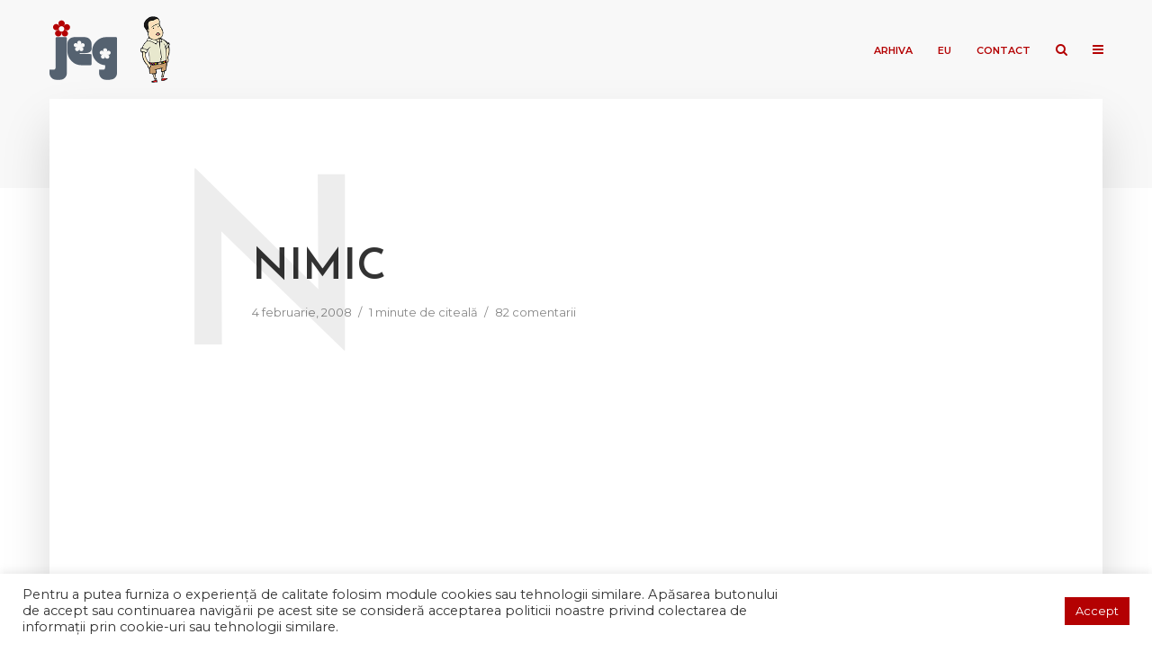

--- FILE ---
content_type: text/html; charset=UTF-8
request_url: https://www.jeg.ro/nimic/comment-page-2/
body_size: 13917
content:
<!DOCTYPE html>
<html lang="ro-RO" class="no-js no-svg">
	<head>
		<meta charset="UTF-8">
		<meta name="viewport" content="width=device-width, initial-scale=1">
		<link rel="profile" href="https://gmpg.org/xfn/11">
		<title>Nimic &#8211; Jurnalul Editorialistic de Groza</title>
<meta name='robots' content='max-image-preview:large' />
<link rel='dns-prefetch' href='//fonts.googleapis.com' />
<link rel='dns-prefetch' href='//s.w.org' />
<link rel="alternate" type="application/rss+xml" title="Jurnalul Editorialistic de Groza &raquo; Flux" href="https://www.jeg.ro/feed/" />
<link rel="alternate" type="application/rss+xml" title="Jurnalul Editorialistic de Groza &raquo; Flux comentarii" href="https://www.jeg.ro/comments/feed/" />
<link rel="alternate" type="application/rss+xml" title="Flux comentarii Jurnalul Editorialistic de Groza &raquo; Nimic" href="https://www.jeg.ro/nimic/feed/" />
		<script type="text/javascript">
			window._wpemojiSettings = {"baseUrl":"https:\/\/s.w.org\/images\/core\/emoji\/13.1.0\/72x72\/","ext":".png","svgUrl":"https:\/\/s.w.org\/images\/core\/emoji\/13.1.0\/svg\/","svgExt":".svg","source":{"concatemoji":"https:\/\/www.jeg.ro\/wp-includes\/js\/wp-emoji-release.min.js?ver=5.8.12"}};
			!function(e,a,t){var n,r,o,i=a.createElement("canvas"),p=i.getContext&&i.getContext("2d");function s(e,t){var a=String.fromCharCode;p.clearRect(0,0,i.width,i.height),p.fillText(a.apply(this,e),0,0);e=i.toDataURL();return p.clearRect(0,0,i.width,i.height),p.fillText(a.apply(this,t),0,0),e===i.toDataURL()}function c(e){var t=a.createElement("script");t.src=e,t.defer=t.type="text/javascript",a.getElementsByTagName("head")[0].appendChild(t)}for(o=Array("flag","emoji"),t.supports={everything:!0,everythingExceptFlag:!0},r=0;r<o.length;r++)t.supports[o[r]]=function(e){if(!p||!p.fillText)return!1;switch(p.textBaseline="top",p.font="600 32px Arial",e){case"flag":return s([127987,65039,8205,9895,65039],[127987,65039,8203,9895,65039])?!1:!s([55356,56826,55356,56819],[55356,56826,8203,55356,56819])&&!s([55356,57332,56128,56423,56128,56418,56128,56421,56128,56430,56128,56423,56128,56447],[55356,57332,8203,56128,56423,8203,56128,56418,8203,56128,56421,8203,56128,56430,8203,56128,56423,8203,56128,56447]);case"emoji":return!s([10084,65039,8205,55357,56613],[10084,65039,8203,55357,56613])}return!1}(o[r]),t.supports.everything=t.supports.everything&&t.supports[o[r]],"flag"!==o[r]&&(t.supports.everythingExceptFlag=t.supports.everythingExceptFlag&&t.supports[o[r]]);t.supports.everythingExceptFlag=t.supports.everythingExceptFlag&&!t.supports.flag,t.DOMReady=!1,t.readyCallback=function(){t.DOMReady=!0},t.supports.everything||(n=function(){t.readyCallback()},a.addEventListener?(a.addEventListener("DOMContentLoaded",n,!1),e.addEventListener("load",n,!1)):(e.attachEvent("onload",n),a.attachEvent("onreadystatechange",function(){"complete"===a.readyState&&t.readyCallback()})),(n=t.source||{}).concatemoji?c(n.concatemoji):n.wpemoji&&n.twemoji&&(c(n.twemoji),c(n.wpemoji)))}(window,document,window._wpemojiSettings);
		</script>
		<style type="text/css">
img.wp-smiley,
img.emoji {
	display: inline !important;
	border: none !important;
	box-shadow: none !important;
	height: 1em !important;
	width: 1em !important;
	margin: 0 .07em !important;
	vertical-align: -0.1em !important;
	background: none !important;
	padding: 0 !important;
}
</style>
	<link rel='stylesheet' id='wp-block-library-css'  href='https://www.jeg.ro/wp-includes/css/dist/block-library/style.min.css?ver=5.8.12' type='text/css' media='all' />
<link rel='stylesheet' id='cookie-law-info-css'  href='https://www.jeg.ro/wp-content/plugins/cookie-law-info/public/css/cookie-law-info-public.css?ver=2.0.6' type='text/css' media='all' />
<link rel='stylesheet' id='cookie-law-info-gdpr-css'  href='https://www.jeg.ro/wp-content/plugins/cookie-law-info/public/css/cookie-law-info-gdpr.css?ver=2.0.6' type='text/css' media='all' />
<link rel='stylesheet' id='mks_shortcodes_simple_line_icons-css'  href='https://www.jeg.ro/wp-content/plugins/meks-flexible-shortcodes/css/simple-line/simple-line-icons.css?ver=1.3.3' type='text/css' media='screen' />
<link rel='stylesheet' id='mks_shortcodes_css-css'  href='https://www.jeg.ro/wp-content/plugins/meks-flexible-shortcodes/css/style.css?ver=1.3.3' type='text/css' media='screen' />
<link rel='stylesheet' id='typology-fonts-css'  href='https://fonts.googleapis.com/css?family=Montserrat%3A400%2C600%7CJosefin+Sans%3A400%2C600&#038;subset=latin%2Clatin-ext&#038;ver=1.7' type='text/css' media='all' />
<link rel='stylesheet' id='typology-main-css'  href='https://www.jeg.ro/wp-content/themes/typology/assets/css/min.css?ver=1.7' type='text/css' media='all' />
<style id='typology-main-inline-css' type='text/css'>
body,blockquote:before, q:before{font-family: 'Montserrat';font-weight: 400;}body,.typology-action-button .sub-menu{color:#444444;}body{background:#ffffff;font-size: 1.6rem;}.typology-fake-bg{background:#ffffff;}.typology-sidebar,.typology-section{background:#ffffff;}h1, h2, h3, h4, h5, h6,.h1, .h2, .h3, .h4, .h5, .h6,.submit,.mks_read_more a,input[type="submit"],input[type="button"],a.mks_button,.cover-letter,.post-letter,.woocommerce nav.woocommerce-pagination ul li span,.woocommerce nav.woocommerce-pagination ul li a,.woocommerce div.product .woocommerce-tabs ul.tabs li,.typology-pagination a,.typology-pagination span,.comment-author .fn,.post-date-month,.typology-button-social,.meks-instagram-follow-link a,.mks_autor_link_wrap a,.entry-pre-title,.typology-button,button,.wp-block-cover .wp-block-cover-image-text, .wp-block-cover .wp-block-cover-text, .wp-block-cover h2, .wp-block-cover-image .wp-block-cover-image-text, .wp-block-cover-image .wp-block-cover-text, .wp-block-cover-image h2,.wp-block-button__link,body div.wpforms-container-full .wpforms-form input[type=submit], body div.wpforms-container-full .wpforms-form button[type=submit], body div.wpforms-container-full .wpforms-form .wpforms-page-button {font-family: 'Josefin Sans';font-weight: 600;}.typology-header .typology-nav{font-family: 'Montserrat';font-weight: 600;}.typology-cover .entry-title,.typology-cover h1 { font-size: 6.4rem;}h1, .h1 {font-size: 4.8rem;}h2, .h2 {font-size: 3.5rem;}h3, .h3 {font-size: 2.8rem;}h4, .h4 {font-size: 2.3rem;}h5, .h5,.typology-layout-c.post-image-on .entry-title,blockquote, q {font-size: 1.8rem;}h6, .h6 {font-size: 1.5rem;}.widget{font-size: 1.4rem;}.typology-header .typology-nav a{font-size: 1.1rem;}.typology-layout-b .post-date-hidden,.meta-item{font-size: 1.3rem;}.post-letter {font-size: 26.0rem;}.typology-layout-c .post-letter{height: 26.0rem;}.cover-letter {font-size: 60.0rem;}h1, h2, h3, h4, h5, h6,.h1, .h2, .h3, .h4, .h5, .h6,h1 a,h2 a,h3 a,h4 a,h5 a,h6 a,.post-date-month{color:#333333;}.typology-single-sticky a{color:#444444;}.entry-title a:hover,.typology-single-sticky a:hover{color:#c62641;}.bypostauthor .comment-author:before,#cancel-comment-reply-link:after{background:#c62641;}a,.widget .textwidget a,.typology-layout-b .post-date-hidden{color: #c62641;}.single .typology-section:first-child .section-content, .section-content-page, .section-content.section-content-a{max-width: 720px;}.typology-header{height:110px;}.typology-header-sticky-on .typology-header{background:#c62641;}.cover-letter{padding-top: 110px;}.site-title a,.typology-site-description{color: #b40102;}.typology-header .typology-nav,.typology-header .typology-nav > li > a{color: #b40102;}.typology-header .typology-nav .sub-menu a{ color:#444444;}.typology-header .typology-nav .sub-menu a:hover{color: #c62641;}.typology-action-button .sub-menu ul a:before{background: #c62641;}.sub-menu .current-menu-item a{color:#c62641;}.dot,.typology-header .typology-nav .sub-menu{background:#ffffff;}.typology-header .typology-main-navigation .sub-menu .current-menu-ancestor > a,.typology-header .typology-main-navigation .sub-menu .current-menu-item > a{color: #c62641;}.typology-header-wide .slot-l{left: 35px;}.typology-header-wide .slot-r{right: 20px;}.meta-item,.meta-item span,.meta-item a,.comment-metadata a{color: #888888;}.comment-meta .url,.meta-item a:hover{color:#333333;}.typology-post:after,.section-title:after,.typology-pagination:before{background:rgba(51,51,51,0.2);}.typology-layout-b .post-date-day,.typology-outline-nav li a:hover,.style-timeline .post-date-day{color:#c62641;}.typology-layout-b .post-date:after,blockquote:before,q:before{background:#c62641;}.typology-sticky-c,.typology-sticky-to-top span,.sticky-author-date{color: #888888;}.typology-outline-nav li a{color: #444444;}.typology-post.typology-layout-b:before, .section-content-b .typology-ad-between-posts:before{background:rgba(68,68,68,0.1);}.submit,.mks_read_more a,input[type="submit"],input[type="button"],a.mks_button,.typology-button,.submit,.typology-button-social,.page-template-template-authors .typology-author .typology-button-social,.widget .mks_autor_link_wrap a,.widget .meks-instagram-follow-link a,.widget .mks_read_more a,button,body div.wpforms-container-full .wpforms-form input[type=submit], body div.wpforms-container-full .wpforms-form button[type=submit], body div.wpforms-container-full .wpforms-form .wpforms-page-button {color:#ffffff;background: #c62641;border:1px solid #c62641;}body div.wpforms-container-full .wpforms-form input[type=submit]:hover, body div.wpforms-container-full .wpforms-form input[type=submit]:focus, body div.wpforms-container-full .wpforms-form input[type=submit]:active, body div.wpforms-container-full .wpforms-form button[type=submit]:hover, body div.wpforms-container-full .wpforms-form button[type=submit]:focus, body div.wpforms-container-full .wpforms-form button[type=submit]:active, body div.wpforms-container-full .wpforms-form .wpforms-page-button:hover, body div.wpforms-container-full .wpforms-form .wpforms-page-button:active, body div.wpforms-container-full .wpforms-form .wpforms-page-button:focus {color:#ffffff;background: #c62641;border:1px solid #c62641;}.page-template-template-authors .typology-author .typology-icon-social:hover {border:1px solid #c62641;}.button-invert{color:#c62641;background:transparent;}.widget .mks_autor_link_wrap a:hover,.widget .meks-instagram-follow-link a:hover,.widget .mks_read_more a:hover{color:#ffffff;}.typology-cover{min-height: 240px;}.typology-cover-empty{height:209px;min-height:209px;}.typology-fake-bg .typology-section:first-child {top: -99px;}.typology-flat .typology-cover-empty{height:110px;}.typology-flat .typology-cover{min-height:110px;}.typology-cover-empty,.typology-cover,.typology-header-sticky{background: #f8f8f8;;}.typology-cover-overlay:after{background: rgba(248,248,248,0.6);}.typology-sidebar-header{background:#c62641;}.typology-cover,.typology-cover .entry-title,.typology-cover .entry-title a,.typology-cover .meta-item,.typology-cover .meta-item span,.typology-cover .meta-item a,.typology-cover h1,.typology-cover h2,.typology-cover h3{color: #b40102;}.typology-cover .typology-button{color: #f8f8f8;background:#b40102;border:1px solid #b40102;}.typology-cover .button-invert{color: #b40102;background: transparent;}.typology-cover-slider .owl-dots .owl-dot span{background:#b40102;}.typology-outline-nav li:before,.widget ul li:before{background:#c62641;}.widget a{color:#444444;}.widget a:hover,.widget_calendar table tbody td a,.entry-tags a:hover,.wp-block-tag-cloud a:hover{color:#c62641;}.widget_calendar table tbody td a:hover,.widget table td,.entry-tags a,.wp-block-tag-cloud a{color:#444444;}.widget table,.widget table td,.widget_calendar table thead th,table,td, th{border-color: rgba(68,68,68,0.3);}.widget ul li,.widget .recentcomments{color:#444444;}.widget .post-date{color:#888888;}#today{background:rgba(68,68,68,0.1);}.typology-pagination .current, .typology-pagination .infinite-scroll a, .typology-pagination .load-more a, .typology-pagination .nav-links .next, .typology-pagination .nav-links .prev, .typology-pagination .next a, .typology-pagination .prev a{color: #ffffff;background:#333333;}.typology-pagination a, .typology-pagination span{color: #333333;border:1px solid #333333;}.typology-footer{background:#ffffff;color:#aaaaaa;}.typology-footer h1,.typology-footer h2,.typology-footer h3,.typology-footer h4,.typology-footer h5,.typology-footer h6,.typology-footer .post-date-month{color:#aaaaaa;}.typology-count{background: #c62641;}.typology-footer a, .typology-footer .widget .textwidget a{color: #888888;}input[type="text"], input[type="email"],input[type=search], input[type="url"], input[type="tel"], input[type="number"], input[type="date"], input[type="password"], textarea, select{border-color:rgba(68,68,68,0.2);}blockquote:after, blockquote:before, q:after, q:before{-webkit-box-shadow: 0 0 0 10px #ffffff;box-shadow: 0 0 0 10px #ffffff;}pre,.entry-content #mc_embed_signup{background: rgba(68,68,68,0.1);}.wp-block-button__link{background: #c62641;color: #ffffff; }.wp-block-image figcaption,.wp-block-audio figcaption{color: #444444;}.wp-block-pullquote:not(.is-style-solid-color) blockquote{border-top:2px solid #444444;border-bottom:2px solid #444444;}.wp-block-pullquote.is-style-solid-color{background: #c62641;color: #ffffff; }.wp-block-separator{border-color: rgba(68,68,68,0.3);}body.wp-editor{background:#ffffff;}.has-small-font-size{ font-size: 1.3rem;}.has-large-font-size{ font-size: 1.9rem;}.has-huge-font-size{ font-size: 2.2rem;}@media(min-width: 801px){.has-small-font-size{ font-size: 1.3rem;}.has-normal-font-size{ font-size: 1.6rem;}.has-large-font-size{ font-size: 2.2rem;}.has-huge-font-size{ font-size: 2.9rem;}}.has-typology-acc-background-color{ background-color: #c62641;}.has-typology-acc-color{ color: #c62641;}.has-typology-txt-background-color{ background-color: #444444;}.has-typology-txt-color{ color: #444444;}.has-typology-meta-background-color{ background-color: #888888;}.has-typology-meta-color{ color: #888888;}.has-typology-bg-background-color{ background-color: #ffffff;}.has-typology-bg-color{ color: #ffffff;}.site-title{text-transform: uppercase;}.typology-site-description{text-transform: none;}.typology-nav{text-transform: uppercase;}h1, h2, h3, h4, h5, h6, .wp-block-cover-text, .wp-block-cover-image-text{text-transform: uppercase;}.section-title{text-transform: uppercase;}.widget-title{text-transform: uppercase;}.meta-item{text-transform: none;}.typology-button{text-transform: uppercase;}.submit,.mks_read_more a,input[type="submit"],input[type="button"],a.mks_button,.typology-button,.widget .mks_autor_link_wrap a,.widget .meks-instagram-follow-link a,.widget .mks_read_more a,button,.typology-button-social,.wp-block-button__link,body div.wpforms-container-full .wpforms-form input[type=submit], body div.wpforms-container-full .wpforms-form button[type=submit], body div.wpforms-container-full .wpforms-form .wpforms-page-button {text-transform: uppercase;}
</style>
<link rel='stylesheet' id='typology_child_style-css'  href='https://www.jeg.ro/wp-content/themes/typology-child/style.css?ver=1.7' type='text/css' media='screen' />
<link rel='stylesheet' id='meks-ads-widget-css'  href='https://www.jeg.ro/wp-content/plugins/meks-easy-ads-widget/css/style.css?ver=2.0.5' type='text/css' media='all' />
<link rel='stylesheet' id='meks_instagram-widget-styles-css'  href='https://www.jeg.ro/wp-content/plugins/meks-easy-instagram-widget/css/widget.css?ver=5.8.12' type='text/css' media='all' />
<link rel='stylesheet' id='meks-flickr-widget-css'  href='https://www.jeg.ro/wp-content/plugins/meks-simple-flickr-widget/css/style.css?ver=1.2' type='text/css' media='all' />
<link rel='stylesheet' id='meks-author-widget-css'  href='https://www.jeg.ro/wp-content/plugins/meks-smart-author-widget/css/style.css?ver=1.1.3' type='text/css' media='all' />
<link rel='stylesheet' id='meks-social-widget-css'  href='https://www.jeg.ro/wp-content/plugins/meks-smart-social-widget/css/style.css?ver=1.5' type='text/css' media='all' />
<link rel='stylesheet' id='meks-themeforest-widget-css'  href='https://www.jeg.ro/wp-content/plugins/meks-themeforest-smart-widget/css/style.css?ver=1.4' type='text/css' media='all' />
<link rel='stylesheet' id='meks_ess-main-css'  href='https://www.jeg.ro/wp-content/plugins/meks-easy-social-share/assets/css/main.css?ver=1.2.6' type='text/css' media='all' />
<script type='text/javascript' src='https://www.jeg.ro/wp-includes/js/jquery/jquery.min.js?ver=3.6.0' id='jquery-core-js'></script>
<script type='text/javascript' src='https://www.jeg.ro/wp-includes/js/jquery/jquery-migrate.min.js?ver=3.3.2' id='jquery-migrate-js'></script>
<script type='text/javascript' id='cookie-law-info-js-extra'>
/* <![CDATA[ */
var Cli_Data = {"nn_cookie_ids":[],"cookielist":[],"non_necessary_cookies":[],"ccpaEnabled":"","ccpaRegionBased":"","ccpaBarEnabled":"","strictlyEnabled":["necessary","obligatoire"],"ccpaType":"gdpr","js_blocking":"1","custom_integration":"","triggerDomRefresh":"","secure_cookies":""};
var cli_cookiebar_settings = {"animate_speed_hide":"500","animate_speed_show":"500","background":"#FFF","border":"#b1a6a6c2","border_on":"","button_1_button_colour":"#b40102","button_1_button_hover":"#900102","button_1_link_colour":"#fff","button_1_as_button":"1","button_1_new_win":"","button_2_button_colour":"#333","button_2_button_hover":"#292929","button_2_link_colour":"#444","button_2_as_button":"","button_2_hidebar":"","button_3_button_colour":"#dedfe0","button_3_button_hover":"#b2b2b3","button_3_link_colour":"#333333","button_3_as_button":"1","button_3_new_win":"","button_4_button_colour":"#dedfe0","button_4_button_hover":"#b2b2b3","button_4_link_colour":"#333333","button_4_as_button":"1","button_7_button_colour":"#b40102","button_7_button_hover":"#900102","button_7_link_colour":"#fff","button_7_as_button":"1","button_7_new_win":"","font_family":"inherit","header_fix":"","notify_animate_hide":"1","notify_animate_show":"","notify_div_id":"#cookie-law-info-bar","notify_position_horizontal":"right","notify_position_vertical":"bottom","scroll_close":"","scroll_close_reload":"","accept_close_reload":"","reject_close_reload":"","showagain_tab":"","showagain_background":"#fff","showagain_border":"#000","showagain_div_id":"#cookie-law-info-again","showagain_x_position":"100px","text":"#333333","show_once_yn":"1","show_once":"15000","logging_on":"","as_popup":"","popup_overlay":"1","bar_heading_text":"","cookie_bar_as":"banner","popup_showagain_position":"bottom-right","widget_position":"left"};
var log_object = {"ajax_url":"https:\/\/www.jeg.ro\/wp-admin\/admin-ajax.php"};
/* ]]> */
</script>
<script type='text/javascript' src='https://www.jeg.ro/wp-content/plugins/cookie-law-info/public/js/cookie-law-info-public.js?ver=2.0.6' id='cookie-law-info-js'></script>
<link rel="https://api.w.org/" href="https://www.jeg.ro/wp-json/" /><link rel="alternate" type="application/json" href="https://www.jeg.ro/wp-json/wp/v2/posts/513" /><link rel="EditURI" type="application/rsd+xml" title="RSD" href="https://www.jeg.ro/xmlrpc.php?rsd" />
<link rel="wlwmanifest" type="application/wlwmanifest+xml" href="https://www.jeg.ro/wp-includes/wlwmanifest.xml" /> 
<meta name="generator" content="WordPress 5.8.12" />
<link rel="canonical" href="https://www.jeg.ro/nimic/comment-page-2/#comments" />
<link rel='shortlink' href='https://www.jeg.ro/?p=513' />
<link rel="alternate" type="application/json+oembed" href="https://www.jeg.ro/wp-json/oembed/1.0/embed?url=https%3A%2F%2Fwww.jeg.ro%2Fnimic%2F" />
<link rel="alternate" type="text/xml+oembed" href="https://www.jeg.ro/wp-json/oembed/1.0/embed?url=https%3A%2F%2Fwww.jeg.ro%2Fnimic%2F&#038;format=xml" />
<meta name="framework" content="Redux 4.3.1" /><style type="text/css" media="screen">

/* Begin Contact Form ][ CSS */
.contactform {
	position: static;
	overflow: hidden;
}

.contactleft {
	width: 25%;
	text-align: right;
	clear: both;
	float: left;
	display: inline;
	padding: 4px;
	margin: 5px 0;
    font-weight: bold;
}

.contactright {
	width: 70%;
	text-align: left;
	float: right;
	display: inline;
	padding: 4px;
	margin: 5px 0;
}

.contacterror {
	border: 2px solid #ff0000;
}
/* End Contact Form ][ CSS */

	</style>

	</head>

	<body data-rsssl=1 class="post-template-default single single-post postid-513 single-format-standard wp-embed-responsive typology-v_1_7 typology-child">

		
			<header id="typology-header" class="typology-header">
				<div class="container">
					<div class="slot-l">
	<div class="typology-site-branding">
	
	<span class="site-title h4 jeg-logo"><a href="https://www.jeg.ro/" rel="home"></a></span>	
</div>
</div>
<div class="slot-2">
	<img src="https://www.jeg.ro/wp-content/themes/typology-child/img/hero_01.gif" alt="Darius Hero" width="67" height="75"/>
</div>

<div class="slot-r">
				<ul id="menu-main-menu" class="typology-nav typology-main-navigation"><li id="menu-item-5699" class="menu-item menu-item-type-post_type menu-item-object-page current_page_parent menu-item-5699"><a href="https://www.jeg.ro/arhiva/">Arhiva</a></li>
<li id="menu-item-5701" class="menu-item menu-item-type-post_type menu-item-object-page menu-item-5701"><a href="https://www.jeg.ro/eu/">Eu</a></li>
<li id="menu-item-5700" class="menu-item menu-item-type-post_type menu-item-object-page menu-item-5700"><a href="https://www.jeg.ro/contact/">Contact</a></li>
</ul>			
	<ul class="typology-nav typology-actions-list">
    <li class="typology-actions-button typology-action-search">
	<span>
		<i class="fa fa-search"></i>
	</span>
	<ul class="sub-menu">
		<li>
			<form class="typology-search-form" action="https://www.jeg.ro/" method="get">
	<input name="s" type="text" value="" placeholder="Caută aici" />
	<button type="submit" class="typology-button typology-button-search typology-icon-button">Caută</button> 
	</form>		</li>
	</ul>
</li><li class="typology-action-button typology-action-sidebar ">
		<span>
			<i class="fa fa-bars"></i>
		</span>
</li>
</ul></div>				</div>
			</header>

		
	
			
        				<div id="typology-cover" class="typology-cover typology-cover-empty">
            		</div>
		<div class="typology-fake-bg">
			<div class="typology-section">
				    
				<div class="section-content">
    <article id="post-513" class="typology-post typology-single-post post-513 post type-post status-publish format-standard hentry category-uncategorized">
	
	            
            <header class="entry-header">

                <h1 class="entry-title entry-title-cover-empty">Nimic</h1>
                                    <div class="entry-meta"><div class="meta-item meta-date"><span class="updated">4 februarie, 2008</span></div><div class="meta-item meta-rtime">1 minute de citeală</div><div class="meta-item meta-comments"><a href="https://www.jeg.ro/nimic/#comments">82 comentarii</a></div></div>
                
                                    <div class="post-letter">N</div>
                
            </header>

                
        <div class="entry-content clearfix">
                        
            
            <p><img src="https://www.jeg.ro/wp-content/uploads/2008/02/nimic.png" alt="nimic.png" /></p>

                        
            
        </div>
        
                             
    </article>
</div>
				
				
	
				
		<div class="section-head"><h3 class="section-title h6">82 comentarii</h3></div>
		<div id="comments" class="section-content typology-comments">

				<div id="respond" class="comment-respond">
		<h3 id="reply-title" class="comment-reply-title"> <small><a rel="nofollow" id="cancel-comment-reply-link" href="/nimic/comment-page-2/#respond" style="display:none;">Anulează</a></small></h3><form action="https://www.jeg.ro/wp-comments-post.php" method="post" id="commentform" class="comment-form" novalidate><p class="comment-form-comment"><label for="comment">Comentariu</label><textarea id="comment" name="comment" cols="45" rows="8" aria-required="true"></textarea></p><p class="comment-form-author"><label for="author">Nume <span class="required">*</span></label> <input id="author" name="author" type="text" value="" size="30" maxlength="245" required='required' /></p>
<p class="comment-form-email"><label for="email">Email <span class="required">*</span></label> <input id="email" name="email" type="email" value="" size="30" maxlength="100" required='required' /></p>
<p class="comment-form-url"><label for="url">Site web</label> <input id="url" name="url" type="url" value="" size="30" maxlength="200" /></p>
<p class="comment-form-cookies-consent"><input id="wp-comment-cookies-consent" name="wp-comment-cookies-consent" type="checkbox" value="yes" /> <label for="wp-comment-cookies-consent">Salvează-mi numele, emailul și site-ul web în acest navigator pentru data viitoare când o să comentez.</label></p>
<p class="form-submit"><input name="submit" type="submit" id="submit" class="submit" value="Trimite comentariul" /> <input type='hidden' name='comment_post_ID' value='513' id='comment_post_ID' />
<input type='hidden' name='comment_parent' id='comment_parent' value='0' />
</p></form>	</div><!-- #respond -->
				
			
				<ul class="comment-list">
											<li id="comment-7938" class="comment even thread-even depth-1">
			<article id="div-comment-7938" class="comment-body">
				<footer class="comment-meta">
					<div class="comment-author vcard">
												<b class="fn"><a href='http://Fluture.friendlyfrog.ro' rel='external nofollow ugc' class='url'>Fluture</a></b> <span class="says">spune:</span>					</div><!-- .comment-author -->

					<div class="comment-metadata">
						<a href="https://www.jeg.ro/nimic/comment-page-2/#comment-7938"><time datetime="2008-02-06T00:54:58+03:00">6 februarie, 2008 la 00:54</time></a>					</div><!-- .comment-metadata -->

									</footer><!-- .comment-meta -->

				<div class="comment-content">
					<p>Pentru prima oara, inteleg si eu ceva din ce scrie dl. Jeg.</p>
				</div><!-- .comment-content -->

							</article><!-- .comment-body -->
		</li><!-- #comment-## -->
		<li id="comment-7939" class="comment odd alt thread-odd thread-alt depth-1">
			<article id="div-comment-7939" class="comment-body">
				<footer class="comment-meta">
					<div class="comment-author vcard">
												<b class="fn"><a href='http://www.creierulcuplete.net' rel='external nofollow ugc' class='url'>Valeriu</a></b> <span class="says">spune:</span>					</div><!-- .comment-author -->

					<div class="comment-metadata">
						<a href="https://www.jeg.ro/nimic/comment-page-2/#comment-7939"><time datetime="2008-02-06T02:24:08+03:00">6 februarie, 2008 la 02:24</time></a>					</div><!-- .comment-metadata -->

									</footer><!-- .comment-meta -->

				<div class="comment-content">
					<p>Simt miros de fluturi în locuri nepotrivite.</p>
				</div><!-- .comment-content -->

							</article><!-- .comment-body -->
		</li><!-- #comment-## -->
		<li id="comment-7946" class="comment even thread-even depth-1">
			<article id="div-comment-7946" class="comment-body">
				<footer class="comment-meta">
					<div class="comment-author vcard">
												<b class="fn"><a href='https://jeg.ro' rel='external nofollow ugc' class='url'>Darius</a></b> <span class="says">spune:</span>					</div><!-- .comment-author -->

					<div class="comment-metadata">
						<a href="https://www.jeg.ro/nimic/comment-page-2/#comment-7946"><time datetime="2008-02-06T08:50:51+03:00">6 februarie, 2008 la 08:50</time></a>					</div><!-- .comment-metadata -->

									</footer><!-- .comment-meta -->

				<div class="comment-content">
					<p>John nu zice rău. Nici săracul Punct, de care uită aşa de des lumea&#8230; nici el nu zice rău. Fluture nu ştiu ce zice, da&#8217; Valeriu zice despre el. 🙂</p>
				</div><!-- .comment-content -->

							</article><!-- .comment-body -->
		</li><!-- #comment-## -->
		<li id="comment-7947" class="comment odd alt thread-odd thread-alt depth-1">
			<article id="div-comment-7947" class="comment-body">
				<footer class="comment-meta">
					<div class="comment-author vcard">
												<b class="fn">monte cristo</b> <span class="says">spune:</span>					</div><!-- .comment-author -->

					<div class="comment-metadata">
						<a href="https://www.jeg.ro/nimic/comment-page-2/#comment-7947"><time datetime="2008-02-06T09:53:13+03:00">6 februarie, 2008 la 09:53</time></a>					</div><!-- .comment-metadata -->

									</footer><!-- .comment-meta -->

				<div class="comment-content">
					<p>bla, bla, bla, bla, sertare.</p>
				</div><!-- .comment-content -->

							</article><!-- .comment-body -->
		</li><!-- #comment-## -->
		<li id="comment-7949" class="comment even thread-even depth-1">
			<article id="div-comment-7949" class="comment-body">
				<footer class="comment-meta">
					<div class="comment-author vcard">
												<b class="fn"><a href='https://jeg.ro' rel='external nofollow ugc' class='url'>Darius</a></b> <span class="says">spune:</span>					</div><!-- .comment-author -->

					<div class="comment-metadata">
						<a href="https://www.jeg.ro/nimic/comment-page-2/#comment-7949"><time datetime="2008-02-06T10:24:50+03:00">6 februarie, 2008 la 10:24</time></a>					</div><!-- .comment-metadata -->

									</footer><!-- .comment-meta -->

				<div class="comment-content">
					<p>Monte Cristea s-o blocat&#8230; 🙂</p>
				</div><!-- .comment-content -->

							</article><!-- .comment-body -->
		</li><!-- #comment-## -->
		<li id="comment-7953" class="comment odd alt thread-odd thread-alt depth-1">
			<article id="div-comment-7953" class="comment-body">
				<footer class="comment-meta">
					<div class="comment-author vcard">
												<b class="fn">monte cristo</b> <span class="says">spune:</span>					</div><!-- .comment-author -->

					<div class="comment-metadata">
						<a href="https://www.jeg.ro/nimic/comment-page-2/#comment-7953"><time datetime="2008-02-06T10:51:59+03:00">6 februarie, 2008 la 10:51</time></a>					</div><!-- .comment-metadata -->

									</footer><!-- .comment-meta -->

				<div class="comment-content">
					<p>cine eu?!!? nici sertare&#8230;.vorba! damn!</p>
				</div><!-- .comment-content -->

							</article><!-- .comment-body -->
		</li><!-- #comment-## -->
		<li id="comment-7954" class="comment even thread-even depth-1">
			<article id="div-comment-7954" class="comment-body">
				<footer class="comment-meta">
					<div class="comment-author vcard">
												<b class="fn"><a href='http://giconet.blogspot.com/' rel='external nofollow ugc' class='url'>Bibliotecaru</a></b> <span class="says">spune:</span>					</div><!-- .comment-author -->

					<div class="comment-metadata">
						<a href="https://www.jeg.ro/nimic/comment-page-2/#comment-7954"><time datetime="2008-02-06T10:57:25+03:00">6 februarie, 2008 la 10:57</time></a>					</div><!-- .comment-metadata -->

									</footer><!-- .comment-meta -->

				<div class="comment-content">
					<p>🙂<br />
Dacă aşa scrie doamna Maria Adriana Hausvater, cu un vocabular limitat&#8230;<br />
Ce spui, o fi rudă cu regizorul?</p>
				</div><!-- .comment-content -->

							</article><!-- .comment-body -->
		</li><!-- #comment-## -->
		<li id="comment-7955" class="comment byuser comment-author-admin bypostauthor odd alt thread-odd thread-alt depth-1">
			<article id="div-comment-7955" class="comment-body">
				<footer class="comment-meta">
					<div class="comment-author vcard">
												<b class="fn"><a href='http://jeg.stuffo.info' rel='external nofollow ugc' class='url'>Darius Groza</a></b> <span class="says">spune:</span>					</div><!-- .comment-author -->

					<div class="comment-metadata">
						<a href="https://www.jeg.ro/nimic/comment-page-2/#comment-7955"><time datetime="2008-02-06T11:32:54+03:00">6 februarie, 2008 la 11:32</time></a>					</div><!-- .comment-metadata -->

									</footer><!-- .comment-meta -->

				<div class="comment-content">
					<p>Aşa scrie cum, cine?&#8230;</p>
				</div><!-- .comment-content -->

							</article><!-- .comment-body -->
		</li><!-- #comment-## -->
		<li id="comment-7959" class="comment even thread-even depth-1">
			<article id="div-comment-7959" class="comment-body">
				<footer class="comment-meta">
					<div class="comment-author vcard">
												<b class="fn">9</b> <span class="says">spune:</span>					</div><!-- .comment-author -->

					<div class="comment-metadata">
						<a href="https://www.jeg.ro/nimic/comment-page-2/#comment-7959"><time datetime="2008-02-06T12:44:10+03:00">6 februarie, 2008 la 12:44</time></a>					</div><!-- .comment-metadata -->

									</footer><!-- .comment-meta -->

				<div class="comment-content">
					<p>59</p>
				</div><!-- .comment-content -->

							</article><!-- .comment-body -->
		</li><!-- #comment-## -->
		<li id="comment-7961" class="comment odd alt thread-odd thread-alt depth-1">
			<article id="div-comment-7961" class="comment-body">
				<footer class="comment-meta">
					<div class="comment-author vcard">
												<b class="fn">Ioana</b> <span class="says">spune:</span>					</div><!-- .comment-author -->

					<div class="comment-metadata">
						<a href="https://www.jeg.ro/nimic/comment-page-2/#comment-7961"><time datetime="2008-02-06T13:22:14+03:00">6 februarie, 2008 la 13:22</time></a>					</div><!-- .comment-metadata -->

									</footer><!-- .comment-meta -->

				<div class="comment-content">
					<p>Nu stiu daca Monte Cristo s-a blocat sau i-ai declansat memoria involuntara. In sertarele mele de consumator este nimicul si poate doar cu un nimic ca al tau sa le mai dezmortesc, ca de totul inutil din jur m-am saturat.</p>
				</div><!-- .comment-content -->

							</article><!-- .comment-body -->
		</li><!-- #comment-## -->
		<li id="comment-7966" class="comment byuser comment-author-admin bypostauthor even thread-even depth-1">
			<article id="div-comment-7966" class="comment-body">
				<footer class="comment-meta">
					<div class="comment-author vcard">
												<b class="fn"><a href='http://jeg.stuffo.info' rel='external nofollow ugc' class='url'>Darius Groza</a></b> <span class="says">spune:</span>					</div><!-- .comment-author -->

					<div class="comment-metadata">
						<a href="https://www.jeg.ro/nimic/comment-page-2/#comment-7966"><time datetime="2008-02-06T15:30:15+03:00">6 februarie, 2008 la 15:30</time></a>					</div><!-- .comment-metadata -->

									</footer><!-- .comment-meta -->

				<div class="comment-content">
					<p>S-o blocat Montele, fără îndoială, că nu-s noi simptomele. De câte ori vrea să scoată ceva şi i se deschid sertare, tot sertare ies&#8230;</p>
				</div><!-- .comment-content -->

							</article><!-- .comment-body -->
		</li><!-- #comment-## -->
		<li id="comment-7967" class="comment odd alt thread-odd thread-alt depth-1">
			<article id="div-comment-7967" class="comment-body">
				<footer class="comment-meta">
					<div class="comment-author vcard">
												<b class="fn">Ioana</b> <span class="says">spune:</span>					</div><!-- .comment-author -->

					<div class="comment-metadata">
						<a href="https://www.jeg.ro/nimic/comment-page-2/#comment-7967"><time datetime="2008-02-06T16:01:58+03:00">6 februarie, 2008 la 16:01</time></a>					</div><!-- .comment-metadata -->

									</footer><!-- .comment-meta -->

				<div class="comment-content">
					<p>Lasa, bine ca i se mai deschid sertarele, ale mele sunt cam intepenite&#8230; Da-mi pun nadejdea in tine (o fi bine, o fi rau?!) sa le mobilizezi; vad ca le-a sunat bine asta cu nimicul, or fi simtit iz de libertate.</p>
				</div><!-- .comment-content -->

							</article><!-- .comment-body -->
		</li><!-- #comment-## -->
		<li id="comment-7969" class="comment even thread-even depth-1">
			<article id="div-comment-7969" class="comment-body">
				<footer class="comment-meta">
					<div class="comment-author vcard">
												<b class="fn"><a href='http://www.dudecs.deviantart.com' rel='external nofollow ugc' class='url'>Matei Tudor</a></b> <span class="says">spune:</span>					</div><!-- .comment-author -->

					<div class="comment-metadata">
						<a href="https://www.jeg.ro/nimic/comment-page-2/#comment-7969"><time datetime="2008-02-06T17:16:09+03:00">6 februarie, 2008 la 17:16</time></a>					</div><!-- .comment-metadata -->

									</footer><!-- .comment-meta -->

				<div class="comment-content">
					<p>@popescu: si totusi, what was the point of you reply?</p>
				</div><!-- .comment-content -->

							</article><!-- .comment-body -->
		</li><!-- #comment-## -->
		<li id="comment-7970" class="comment byuser comment-author-admin bypostauthor odd alt thread-odd thread-alt depth-1">
			<article id="div-comment-7970" class="comment-body">
				<footer class="comment-meta">
					<div class="comment-author vcard">
												<b class="fn"><a href='http://jeg.stuffo.info' rel='external nofollow ugc' class='url'>Darius Groza</a></b> <span class="says">spune:</span>					</div><!-- .comment-author -->

					<div class="comment-metadata">
						<a href="https://www.jeg.ro/nimic/comment-page-2/#comment-7970"><time datetime="2008-02-06T17:17:15+03:00">6 februarie, 2008 la 17:17</time></a>					</div><!-- .comment-metadata -->

									</footer><!-- .comment-meta -->

				<div class="comment-content">
					<p>Apropo de Punct&#8230; Ehehehe.</p>
				</div><!-- .comment-content -->

							</article><!-- .comment-body -->
		</li><!-- #comment-## -->
		<li id="comment-7972" class="comment even thread-even depth-1">
			<article id="div-comment-7972" class="comment-body">
				<footer class="comment-meta">
					<div class="comment-author vcard">
												<b class="fn">Ioana</b> <span class="says">spune:</span>					</div><!-- .comment-author -->

					<div class="comment-metadata">
						<a href="https://www.jeg.ro/nimic/comment-page-2/#comment-7972"><time datetime="2008-02-06T19:49:54+03:00">6 februarie, 2008 la 19:49</time></a>					</div><!-- .comment-metadata -->

									</footer><!-- .comment-meta -->

				<div class="comment-content">
					<p>Mi-am dat seama citind unele comentarii ca exista oameni care nu sunt destul de profunji (si da, stiu sa vorbeste romaneste) incat sa aprecieze o astfel de invitatie la meditatie&#8230; Nu-i pacat?</p>
				</div><!-- .comment-content -->

							</article><!-- .comment-body -->
		</li><!-- #comment-## -->
		<li id="comment-7974" class="comment odd alt thread-odd thread-alt depth-1">
			<article id="div-comment-7974" class="comment-body">
				<footer class="comment-meta">
					<div class="comment-author vcard">
												<b class="fn">punct</b> <span class="says">spune:</span>					</div><!-- .comment-author -->

					<div class="comment-metadata">
						<a href="https://www.jeg.ro/nimic/comment-page-2/#comment-7974"><time datetime="2008-02-06T21:02:16+03:00">6 februarie, 2008 la 21:02</time></a>					</div><!-- .comment-metadata -->

									</footer><!-- .comment-meta -->

				<div class="comment-content">
					<p>nu stiam de ce tot sughit&#8230; prea des ma pomeniti.</p>
				</div><!-- .comment-content -->

							</article><!-- .comment-body -->
		</li><!-- #comment-## -->
		<li id="comment-7975" class="comment byuser comment-author-admin bypostauthor even thread-even depth-1">
			<article id="div-comment-7975" class="comment-body">
				<footer class="comment-meta">
					<div class="comment-author vcard">
												<b class="fn"><a href='http://jeg.stuffo.info' rel='external nofollow ugc' class='url'>Darius Groza</a></b> <span class="says">spune:</span>					</div><!-- .comment-author -->

					<div class="comment-metadata">
						<a href="https://www.jeg.ro/nimic/comment-page-2/#comment-7975"><time datetime="2008-02-06T22:53:48+03:00">6 februarie, 2008 la 22:53</time></a>					</div><!-- .comment-metadata -->

									</footer><!-- .comment-meta -->

				<div class="comment-content">
					<p>Puuunct! Toată lumea zice că te de ce protejez, că nici nu te cunosc, iar eu mă gândesc numa&#8217; la sâni. Fă bine şi fii fată.</p>
				</div><!-- .comment-content -->

							</article><!-- .comment-body -->
		</li><!-- #comment-## -->
		<li id="comment-7976" class="comment odd alt thread-odd thread-alt depth-1">
			<article id="div-comment-7976" class="comment-body">
				<footer class="comment-meta">
					<div class="comment-author vcard">
												<b class="fn">punct</b> <span class="says">spune:</span>					</div><!-- .comment-author -->

					<div class="comment-metadata">
						<a href="https://www.jeg.ro/nimic/comment-page-2/#comment-7976"><time datetime="2008-02-06T22:56:05+03:00">6 februarie, 2008 la 22:56</time></a>					</div><!-- .comment-metadata -->

									</footer><!-- .comment-meta -->

				<div class="comment-content">
					<p>n-ai nimerit. mai ai inca doua incercari&#8230;</p>
				</div><!-- .comment-content -->

							</article><!-- .comment-body -->
		</li><!-- #comment-## -->
		<li id="comment-7977" class="comment byuser comment-author-admin bypostauthor even thread-even depth-1">
			<article id="div-comment-7977" class="comment-body">
				<footer class="comment-meta">
					<div class="comment-author vcard">
												<b class="fn"><a href='http://jeg.stuffo.info' rel='external nofollow ugc' class='url'>Darius Groza</a></b> <span class="says">spune:</span>					</div><!-- .comment-author -->

					<div class="comment-metadata">
						<a href="https://www.jeg.ro/nimic/comment-page-2/#comment-7977"><time datetime="2008-02-06T23:36:17+03:00">6 februarie, 2008 la 23:36</time></a>					</div><!-- .comment-metadata -->

									</footer><!-- .comment-meta -->

				<div class="comment-content">
					<p>Câte una pentru fiecare sân, sper.</p>
				</div><!-- .comment-content -->

							</article><!-- .comment-body -->
		</li><!-- #comment-## -->
		<li id="comment-7979" class="comment odd alt thread-odd thread-alt depth-1">
			<article id="div-comment-7979" class="comment-body">
				<footer class="comment-meta">
					<div class="comment-author vcard">
												<b class="fn">punct</b> <span class="says">spune:</span>					</div><!-- .comment-author -->

					<div class="comment-metadata">
						<a href="https://www.jeg.ro/nimic/comment-page-2/#comment-7979"><time datetime="2008-02-06T23:45:21+03:00">6 februarie, 2008 la 23:45</time></a>					</div><!-- .comment-metadata -->

									</footer><!-- .comment-meta -->

				<div class="comment-content">
					<p>sau pentru fiecare testicul&#8230; ca si asa era sa ramai orfan de unul!</p>
				</div><!-- .comment-content -->

							</article><!-- .comment-body -->
		</li><!-- #comment-## -->
		<li id="comment-7980" class="comment even thread-even depth-1">
			<article id="div-comment-7980" class="comment-body">
				<footer class="comment-meta">
					<div class="comment-author vcard">
												<b class="fn"><a href='https://jeg.ro' rel='external nofollow ugc' class='url'>Darius</a></b> <span class="says">spune:</span>					</div><!-- .comment-author -->

					<div class="comment-metadata">
						<a href="https://www.jeg.ro/nimic/comment-page-2/#comment-7980"><time datetime="2008-02-07T00:11:51+03:00">7 februarie, 2008 la 00:11</time></a>					</div><!-- .comment-metadata -->

									</footer><!-- .comment-meta -->

				<div class="comment-content">
					<p>Hâhâhâhâ-au.</p>
				</div><!-- .comment-content -->

							</article><!-- .comment-body -->
		</li><!-- #comment-## -->
		<li id="comment-7981" class="comment odd alt thread-odd thread-alt depth-1">
			<article id="div-comment-7981" class="comment-body">
				<footer class="comment-meta">
					<div class="comment-author vcard">
												<b class="fn">punct</b> <span class="says">spune:</span>					</div><!-- .comment-author -->

					<div class="comment-metadata">
						<a href="https://www.jeg.ro/nimic/comment-page-2/#comment-7981"><time datetime="2008-02-07T00:17:16+03:00">7 februarie, 2008 la 00:17</time></a>					</div><!-- .comment-metadata -->

									</footer><!-- .comment-meta -->

				<div class="comment-content">
					<p>asa inveti sa pretuesti lucrurile mici&#8230; putem face o pilda din patania ta, pentru a evidentia valoarea lucrurilor marunte (inclusiv punctul)</p>
				</div><!-- .comment-content -->

							</article><!-- .comment-body -->
		</li><!-- #comment-## -->
		<li id="comment-7982" class="comment byuser comment-author-admin bypostauthor even thread-even depth-1">
			<article id="div-comment-7982" class="comment-body">
				<footer class="comment-meta">
					<div class="comment-author vcard">
												<b class="fn"><a href='http://jeg.stuffo.info' rel='external nofollow ugc' class='url'>Darius Groza</a></b> <span class="says">spune:</span>					</div><!-- .comment-author -->

					<div class="comment-metadata">
						<a href="https://www.jeg.ro/nimic/comment-page-2/#comment-7982"><time datetime="2008-02-07T00:52:33+03:00">7 februarie, 2008 la 00:52</time></a>					</div><!-- .comment-metadata -->

									</footer><!-- .comment-meta -->

				<div class="comment-content">
					<p>Tre&#8217; să-ţi găsim o virgulă.</p>
				</div><!-- .comment-content -->

							</article><!-- .comment-body -->
		</li><!-- #comment-## -->
		<li id="comment-7983" class="comment odd alt thread-odd thread-alt depth-1">
			<article id="div-comment-7983" class="comment-body">
				<footer class="comment-meta">
					<div class="comment-author vcard">
												<b class="fn">virgula</b> <span class="says">spune:</span>					</div><!-- .comment-author -->

					<div class="comment-metadata">
						<a href="https://www.jeg.ro/nimic/comment-page-2/#comment-7983"><time datetime="2008-02-07T01:11:59+03:00">7 februarie, 2008 la 01:11</time></a>					</div><!-- .comment-metadata -->

									</footer><!-- .comment-meta -->

				<div class="comment-content">
					<p>M-a strigat careva?</p>
				</div><!-- .comment-content -->

							</article><!-- .comment-body -->
		</li><!-- #comment-## -->
		<li id="comment-7984" class="comment byuser comment-author-admin bypostauthor even thread-even depth-1">
			<article id="div-comment-7984" class="comment-body">
				<footer class="comment-meta">
					<div class="comment-author vcard">
												<b class="fn"><a href='http://jeg.stuffo.info' rel='external nofollow ugc' class='url'>Darius Groza</a></b> <span class="says">spune:</span>					</div><!-- .comment-author -->

					<div class="comment-metadata">
						<a href="https://www.jeg.ro/nimic/comment-page-2/#comment-7984"><time datetime="2008-02-07T01:19:13+03:00">7 februarie, 2008 la 01:19</time></a>					</div><!-- .comment-metadata -->

									</footer><!-- .comment-meta -->

				<div class="comment-content">
					<p>Păzea, că dau la IP-uri.</p>
<p>Edit: Eheeei, Iuană, tu bag seama că-ţi caţi bărbat.</p>
				</div><!-- .comment-content -->

							</article><!-- .comment-body -->
		</li><!-- #comment-## -->
		<li id="comment-7985" class="comment odd alt thread-odd thread-alt depth-1">
			<article id="div-comment-7985" class="comment-body">
				<footer class="comment-meta">
					<div class="comment-author vcard">
												<b class="fn">virgula</b> <span class="says">spune:</span>					</div><!-- .comment-author -->

					<div class="comment-metadata">
						<a href="https://www.jeg.ro/nimic/comment-page-2/#comment-7985"><time datetime="2008-02-07T01:22:58+03:00">7 februarie, 2008 la 01:22</time></a>					</div><!-- .comment-metadata -->

									</footer><!-- .comment-meta -->

				<div class="comment-content">
					<p>Ce dai? Ceva bun? Caut de vorba si&#8230; inca ceva</p>
				</div><!-- .comment-content -->

							</article><!-- .comment-body -->
		</li><!-- #comment-## -->
		<li id="comment-7988" class="comment even thread-even depth-1">
			<article id="div-comment-7988" class="comment-body">
				<footer class="comment-meta">
					<div class="comment-author vcard">
												<b class="fn">virgula</b> <span class="says">spune:</span>					</div><!-- .comment-author -->

					<div class="comment-metadata">
						<a href="https://www.jeg.ro/nimic/comment-page-2/#comment-7988"><time datetime="2008-02-07T01:50:08+03:00">7 februarie, 2008 la 01:50</time></a>					</div><!-- .comment-metadata -->

									</footer><!-- .comment-meta -->

				<div class="comment-content">
					<p>Punctul si virgula pot functiona foarte bine atat impreuna cat si separat. Crezi ca si punctele au nevoie sa doarma sau ca si noi ar trebui sa facem acelasi lucru? Neah&#8230;</p>
				</div><!-- .comment-content -->

							</article><!-- .comment-body -->
		</li><!-- #comment-## -->
		<li id="comment-7989" class="comment byuser comment-author-admin bypostauthor odd alt thread-odd thread-alt depth-1">
			<article id="div-comment-7989" class="comment-body">
				<footer class="comment-meta">
					<div class="comment-author vcard">
												<b class="fn"><a href='http://jeg.stuffo.info' rel='external nofollow ugc' class='url'>Darius Groza</a></b> <span class="says">spune:</span>					</div><!-- .comment-author -->

					<div class="comment-metadata">
						<a href="https://www.jeg.ro/nimic/comment-page-2/#comment-7989"><time datetime="2008-02-07T02:04:39+03:00">7 februarie, 2008 la 02:04</time></a>					</div><!-- .comment-metadata -->

									</footer><!-- .comment-meta -->

				<div class="comment-content">
					<p>Apăi, noi, care avem de mărs la lucru şi la şcoală, în acelaşi timp, cam da. 🙂</p>
				</div><!-- .comment-content -->

							</article><!-- .comment-body -->
		</li><!-- #comment-## -->
		<li id="comment-7990" class="comment even thread-even depth-1">
			<article id="div-comment-7990" class="comment-body">
				<footer class="comment-meta">
					<div class="comment-author vcard">
												<b class="fn">virgula</b> <span class="says">spune:</span>					</div><!-- .comment-author -->

					<div class="comment-metadata">
						<a href="https://www.jeg.ro/nimic/comment-page-2/#comment-7990"><time datetime="2008-02-07T02:06:43+03:00">7 februarie, 2008 la 02:06</time></a>					</div><!-- .comment-metadata -->

									</footer><!-- .comment-meta -->

				<div class="comment-content">
					<p>Fie, da&#8217; numai pt ca stiu cum e  (in parte ce-i drept) 😀</p>
				</div><!-- .comment-content -->

							</article><!-- .comment-body -->
		</li><!-- #comment-## -->
		<li id="comment-8396" class="pingback odd alt thread-odd thread-alt depth-1">
			<article id="div-comment-8396" class="comment-body">
				<footer class="comment-meta">
					<div class="comment-author vcard">
												<b class="fn"><a href='http://notmydreams.net/nimic/' rel='external nofollow ugc' class='url'>Nimic | MyDreamland</a></b> <span class="says">spune:</span>					</div><!-- .comment-author -->

					<div class="comment-metadata">
						<a href="https://www.jeg.ro/nimic/comment-page-2/#comment-8396"><time datetime="2008-02-22T16:18:41+03:00">22 februarie, 2008 la 16:18</time></a>					</div><!-- .comment-metadata -->

									</footer><!-- .comment-meta -->

				<div class="comment-content">
					<p>[&#8230;] sa ajung si eu la performanta lui Darius, adica sa scriu nimic si sa am o suta de [&#8230;]</p>
				</div><!-- .comment-content -->

							</article><!-- .comment-body -->
		</li><!-- #comment-## -->
		<li id="comment-114326" class="comment even thread-even depth-1">
			<article id="div-comment-114326" class="comment-body">
				<footer class="comment-meta">
					<div class="comment-author vcard">
												<b class="fn">sasa</b> <span class="says">spune:</span>					</div><!-- .comment-author -->

					<div class="comment-metadata">
						<a href="https://www.jeg.ro/nimic/comment-page-2/#comment-114326"><time datetime="2009-09-25T15:38:52+03:00">25 septembrie, 2009 la 15:38</time></a>					</div><!-- .comment-metadata -->

									</footer><!-- .comment-meta -->

				<div class="comment-content">
					<p>da de ce spuneti ca nui nimic&#8230;aici este e ceva alb&#8230;alb este culoare  dar culoare totusi este ceva  dar nui nimic cum voi spuneti</p>
				</div><!-- .comment-content -->

							</article><!-- .comment-body -->
		</li><!-- #comment-## -->
		<li id="comment-114332" class="comment byuser comment-author-admin bypostauthor odd alt thread-odd thread-alt depth-1">
			<article id="div-comment-114332" class="comment-body">
				<footer class="comment-meta">
					<div class="comment-author vcard">
												<b class="fn"><a href='https://jeg.ro' rel='external nofollow ugc' class='url'>Darius Groza</a></b> <span class="says">spune:</span>					</div><!-- .comment-author -->

					<div class="comment-metadata">
						<a href="https://www.jeg.ro/nimic/comment-page-2/#comment-114332"><time datetime="2009-09-25T20:23:44+03:00">25 septembrie, 2009 la 20:23</time></a>					</div><!-- .comment-metadata -->

									</footer><!-- .comment-meta -->

				<div class="comment-content">
					<p>Alb nu este culoare. Este nonculoare. Ea (culoarea) sau el (albul) şi negrul. Este toate culorile la un loc, în timp ce negrul este nici o.</p>
				</div><!-- .comment-content -->

							</article><!-- .comment-body -->
		</li><!-- #comment-## -->
				</ul>
			

		</div>

		<div class="typology-pagination typology-comments-pagination">
			<ul class='page-numbers'>
	<li><a class="prev page-numbers" href="https://www.jeg.ro/nimic/comment-page-1/#comments"><i class="fa fa-chevron-left"></i></a></li>
	<li><a class="page-numbers" href="https://www.jeg.ro/nimic/comment-page-1/#comments">1</a></li>
	<li><span aria-current="page" class="page-numbers current">2</span></li>
</ul>
		</div>

				
							</div>

		
	
	
		<div class="typology-section typology-section-related">

			<div class="section-head"><h3 class="section-title h6">Citește mai departe</h3></div>
			
			<div class="section-content section-content-c">

				<div class="typology-posts">

											<article class="typology-post typology-layout-c col-lg-6 text-center post-image-off post-5294 post type-post status-publish format-standard hentry category-uncategorized">

            
    <header class="entry-header">
        <h2 class="entry-title h4"><a href="https://www.jeg.ro/dragi-co-buleni-si-nu-numai/">Dragi co-buleni și nu numai,</a></h2>         
            <div class="entry-meta"><div class="meta-item meta-date"><span class="updated">9 luni în urmă</span></div></div>
                            <div class="post-letter">D</div>
            </header>

</article>											<article class="typology-post typology-layout-c col-lg-6 text-center post-image-off post-5706 post type-post status-publish format-standard hentry category-uncategorized">

            
    <header class="entry-header">
        <h2 class="entry-title h4"><a href="https://www.jeg.ro/bucurati-va-da-ca-moare-suveranismu/">Bucurați-vă (da)că moare suveranismu&#8217;</a></h2>         
            <div class="entry-meta"><div class="meta-item meta-date"><span class="updated">11 luni în urmă</span></div></div>
                            <div class="post-letter">B</div>
            </header>

</article>											<article class="typology-post typology-layout-c col-lg-6 text-center post-image-off post-5595 post type-post status-publish format-standard hentry category-uncategorized">

            
    <header class="entry-header">
        <h2 class="entry-title h4"><a href="https://www.jeg.ro/acesta-este-un-pamflet-cam-cum-este-si-biserica-ortodoxa-romana-de-pilda/">Acesta este un pamflet, cam cum este și Biserica Ortodoxă Română, de pildă…</a></h2>         
            <div class="entry-meta"><div class="meta-item meta-date"><span class="updated">16 septembrie, 2023</span></div></div>
                            <div class="post-letter">A</div>
            </header>

</article>											<article class="typology-post typology-layout-c col-lg-6 text-center post-image-off post-5655 post type-post status-publish format-standard hentry category-uncategorized">

            
    <header class="entry-header">
        <h2 class="entry-title h4"><a href="https://www.jeg.ro/dragostea-si-de-ce-nu/">Dragostea și de ce nu.</a></h2>         
            <div class="entry-meta"><div class="meta-item meta-date"><span class="updated">4 ianuarie, 2021</span></div></div>
                            <div class="post-letter">D</div>
            </header>

</article>									
				</div>
			</div>
		
		</div>

	
	

	

	<div id="typology-single-sticky" class="typology-single-sticky">
		
		<div class="typology-sticky-content meta">
			
<div class="typology-flex-center">
	<div class="typology-sticky-author typology-sticky-l">

		
						<span class="sticky-author-title">
				<a href="https://www.jeg.ro/author/admin/">De Darius Groza</a>
				<span class="sticky-author-date">4 februarie, 2008</span>
			</span>

			</div>

	<div class="typology-sticky-c">
		
	</div>

	<div class="typology-sticky-comments typology-sticky-r">
							<a href="https://www.jeg.ro/nimic/#comments"><i class="fa fa-comments-o"></i>82 comentarii</a>			</div>

</div>
		</div>

		<div class="typology-sticky-content prev-next">
			<nav class="typology-prev-next-nav typology-flex-center">
	
	
<div class="typology-prev-link typology-sticky-l">	
				
			<a href="https://www.jeg.ro/ceva/">
				<span class="typology-pn-ico"><i class="fa fa-chevron-left"></i></span>
				<span class="typology-pn-link">Ceva</span>
			</a>
	</div>
	
	<a href="javascript: void(0);" class="typology-sticky-to-top typology-sticky-c">
			<span class="typology-top-ico"><i class="fa fa-chevron-up"></i></span>
			<span class="typology-top-link">La deal</span>
	</a>

<div class="typology-next-link typology-sticky-r">	
		
			<a href="https://www.jeg.ro/parlea-cel-voinic-si-muierile-de-aur/">
				<span class="typology-pn-ico"><i class="fa fa-chevron-right"></i></span>
				<span class="typology-pn-link">Pârlea cel voinic și muierile de aur&#8230;</span>
			</a>
			</div>
</nav>

		</div>
	</div>

                            <footer id="typology-footer" class="typology-footer">
                    
                                        
                                            
                        <div class="container">
                                    
                                                                    <div class="col-lg-4 typology-footer-sidebar"><div id="text-3" class="widget clearfix widget_text">			<div class="textwidget"><p>© 2021 Jeg.ro</p>
</div>
		</div></div>
                                                                    
                                                                    <div class="col-lg-4 typology-footer-sidebar"><div id="nav_menu-2" class="widget clearfix widget_nav_menu"><div class="menu-main-menu-container"><ul id="menu-main-menu-1" class="menu"><li class="menu-item menu-item-type-post_type menu-item-object-page current_page_parent menu-item-5699"><a href="https://www.jeg.ro/arhiva/">Arhiva</a></li>
<li class="menu-item menu-item-type-post_type menu-item-object-page menu-item-5701"><a href="https://www.jeg.ro/eu/">Eu</a></li>
<li class="menu-item menu-item-type-post_type menu-item-object-page menu-item-5700"><a href="https://www.jeg.ro/contact/">Contact</a></li>
</ul></div></div></div>
                                                                    
                                                                    <div class="col-lg-4 typology-footer-sidebar"><div id="media_image-2" class="widget clearfix widget_media_image"><img width="150" height="204" src="https://www.jeg.ro/wp-content/uploads/2021/08/footer.png" class="image wp-image-5704  attachment-full size-full" alt="Darius călare pe footer" loading="lazy" style="max-width: 100%; height: auto;" title="Darius călare" /></div></div>
                                                                    
                        </div>

                                    </footer>
            
            
		</div>

		<div class="typology-sidebar">
	<div class="typology-sidebar-header">
		<div class="typology-sidebar-header-wrapper">
			<div class="typology-site-branding">
	
	<span class="site-title h4 jeg-logo"><a href="https://www.jeg.ro/" rel="home"></a></span>	
</div>
			<span class="typology-sidebar-close"><i class="fa fa-times" aria-hidden="true"></i></span>
		</div>
	</div>

	<div class="widget typology-responsive-menu">
					<ul id="menu-main-menu-2" class="typology-nav typology-main-navigation"><li class="menu-item menu-item-type-post_type menu-item-object-page current_page_parent menu-item-5699"><a href="https://www.jeg.ro/arhiva/">Arhiva</a></li>
<li class="menu-item menu-item-type-post_type menu-item-object-page menu-item-5701"><a href="https://www.jeg.ro/eu/">Eu</a></li>
<li class="menu-item menu-item-type-post_type menu-item-object-page menu-item-5700"><a href="https://www.jeg.ro/contact/">Contact</a></li>
</ul>		</div>

					
								<div id="mks_social_widget-2" class="widget clearfix mks_social_widget"><h4 class="widget-title h5">Sociale</h4>
		
							<ul class="mks_social_widget_ul">
			  		  		<li><a href="https://www.facebook.com/www.jeg.ro" title="Facebook" class="socicon-facebook soc_square" target="_blank" style="width: 65px; height: 65px; font-size: 16px;line-height:70px;"><span>facebook</span></a></li>
		  			  		<li><a href="https://www.instagram.com/dariusgroza/" title="Instagram" class="socicon-instagram soc_square" target="_blank" style="width: 65px; height: 65px; font-size: 16px;line-height:70px;"><span>instagram</span></a></li>
		  			  </ul>
		

		</div>				
</div>

<div class="typology-sidebar-overlay"></div>		
		<!--googleoff: all--><div id="cookie-law-info-bar" data-nosnippet="true"><span><div class="cli-bar-container cli-style-v2"><div class="cli-bar-message">Pentru a putea furniza o experiență de calitate folosim module cookies sau tehnologii similare. Apăsarea butonului de accept sau continuarea navigării pe acest site se consideră acceptarea politicii noastre privind colectarea de informații prin cookie-uri sau tehnologii similare.</div><div class="cli-bar-btn_container"><a role='button' tabindex='0' data-cli_action="accept" id="cookie_action_close_header"  class="medium cli-plugin-button cli-plugin-main-button cookie_action_close_header cli_action_button" style="display:inline-block; ">Accept</a></div></div></span></div><div id="cookie-law-info-again" style="display:none;" data-nosnippet="true"><span id="cookie_hdr_showagain">Manage consent</span></div><div class="cli-modal" data-nosnippet="true" id="cliSettingsPopup" tabindex="-1" role="dialog" aria-labelledby="cliSettingsPopup" aria-hidden="true">
  <div class="cli-modal-dialog" role="document">
	<div class="cli-modal-content cli-bar-popup">
	  	<button type="button" class="cli-modal-close" id="cliModalClose">
			<svg class="" viewBox="0 0 24 24"><path d="M19 6.41l-1.41-1.41-5.59 5.59-5.59-5.59-1.41 1.41 5.59 5.59-5.59 5.59 1.41 1.41 5.59-5.59 5.59 5.59 1.41-1.41-5.59-5.59z"></path><path d="M0 0h24v24h-24z" fill="none"></path></svg>
			<span class="wt-cli-sr-only">Închide</span>
	  	</button>
	  	<div class="cli-modal-body">
			<div class="cli-container-fluid cli-tab-container">
	<div class="cli-row">
		<div class="cli-col-12 cli-align-items-stretch cli-px-0">
			<div class="cli-privacy-overview">
				<h4>Privacy Overview</h4>				<div class="cli-privacy-content">
					<div class="cli-privacy-content-text">This website uses cookies to improve your experience while you navigate through the website. Out of these, the cookies that are categorized as necessary are stored on your browser as they are essential for the working of basic functionalities of the website. We also use third-party cookies that help us analyze and understand how you use this website. These cookies will be stored in your browser only with your consent. You also have the option to opt-out of these cookies. But opting out of some of these cookies may affect your browsing experience.</div>
				</div>
				<a class="cli-privacy-readmore"  aria-label="Arată mai mult" tabindex="0" role="button" data-readmore-text="Arată mai mult" data-readless-text="Arată mai puțin"></a>			</div>
		</div>
		<div class="cli-col-12 cli-align-items-stretch cli-px-0 cli-tab-section-container">
												<div class="cli-tab-section">
						<div class="cli-tab-header">
							<a role="button" tabindex="0" class="cli-nav-link cli-settings-mobile" data-target="advertisement" data-toggle="cli-toggle-tab">
								Advertisement							</a>
							<div class="cli-switch">
                        <input type="checkbox" id="wt-cli-checkbox-advertisement" class="cli-user-preference-checkbox"  data-id="checkbox-advertisement"  />
                        <label for="wt-cli-checkbox-advertisement" class="cli-slider" data-cli-enable="Activate" data-cli-disable="Dezactivate"><span class="wt-cli-sr-only">Advertisement</span></label>
                    </div>						</div>
						<div class="cli-tab-content">
							<div class="cli-tab-pane cli-fade" data-id="advertisement">
								<div class="wt-cli-cookie-description">
									Other uncategorized cookies are those that are being analyzed and have not been classified into a category as yet.
								</div>
							</div>
						</div>
					</div>
																	<div class="cli-tab-section">
						<div class="cli-tab-header">
							<a role="button" tabindex="0" class="cli-nav-link cli-settings-mobile" data-target="analytics" data-toggle="cli-toggle-tab">
								Analytics							</a>
							<div class="cli-switch">
                        <input type="checkbox" id="wt-cli-checkbox-analytics" class="cli-user-preference-checkbox"  data-id="checkbox-analytics"  />
                        <label for="wt-cli-checkbox-analytics" class="cli-slider" data-cli-enable="Activate" data-cli-disable="Dezactivate"><span class="wt-cli-sr-only">Analytics</span></label>
                    </div>						</div>
						<div class="cli-tab-content">
							<div class="cli-tab-pane cli-fade" data-id="analytics">
								<div class="wt-cli-cookie-description">
									Necessary cookies are absolutely essential for the website to function properly. These cookies ensure basic functionalities and security features of the website, anonymously.
								</div>
							</div>
						</div>
					</div>
																	<div class="cli-tab-section">
						<div class="cli-tab-header">
							<a role="button" tabindex="0" class="cli-nav-link cli-settings-mobile" data-target="functional" data-toggle="cli-toggle-tab">
								Functional							</a>
							<div class="cli-switch">
                        <input type="checkbox" id="wt-cli-checkbox-functional" class="cli-user-preference-checkbox"  data-id="checkbox-functional"  />
                        <label for="wt-cli-checkbox-functional" class="cli-slider" data-cli-enable="Activate" data-cli-disable="Dezactivate"><span class="wt-cli-sr-only">Functional</span></label>
                    </div>						</div>
						<div class="cli-tab-content">
							<div class="cli-tab-pane cli-fade" data-id="functional">
								<div class="wt-cli-cookie-description">
									Other uncategorized cookies are those that are being analyzed and have not been classified into a category as yet.
								</div>
							</div>
						</div>
					</div>
																	<div class="cli-tab-section">
						<div class="cli-tab-header">
							<a role="button" tabindex="0" class="cli-nav-link cli-settings-mobile" data-target="necessary" data-toggle="cli-toggle-tab">
								Necessary							</a>
							<div class="wt-cli-necessary-checkbox">
                        <input type="checkbox" class="cli-user-preference-checkbox"  id="wt-cli-checkbox-necessary" data-id="checkbox-necessary" checked="checked"  />
                        <label class="form-check-label" for="wt-cli-checkbox-necessary">Necessary</label>
                    </div>
                    <span class="cli-necessary-caption">Întotdeauna activate</span> 						</div>
						<div class="cli-tab-content">
							<div class="cli-tab-pane cli-fade" data-id="necessary">
								<div class="wt-cli-cookie-description">
									Other uncategorized cookies are those that are being analyzed and have not been classified into a category as yet.
								</div>
							</div>
						</div>
					</div>
																	<div class="cli-tab-section">
						<div class="cli-tab-header">
							<a role="button" tabindex="0" class="cli-nav-link cli-settings-mobile" data-target="others" data-toggle="cli-toggle-tab">
								Others							</a>
							<div class="cli-switch">
                        <input type="checkbox" id="wt-cli-checkbox-others" class="cli-user-preference-checkbox"  data-id="checkbox-others"  />
                        <label for="wt-cli-checkbox-others" class="cli-slider" data-cli-enable="Activate" data-cli-disable="Dezactivate"><span class="wt-cli-sr-only">Others</span></label>
                    </div>						</div>
						<div class="cli-tab-content">
							<div class="cli-tab-pane cli-fade" data-id="others">
								<div class="wt-cli-cookie-description">
									Other uncategorized cookies are those that are being analyzed and have not been classified into a category as yet.
								</div>
							</div>
						</div>
					</div>
																	<div class="cli-tab-section">
						<div class="cli-tab-header">
							<a role="button" tabindex="0" class="cli-nav-link cli-settings-mobile" data-target="performance" data-toggle="cli-toggle-tab">
								Performance							</a>
							<div class="cli-switch">
                        <input type="checkbox" id="wt-cli-checkbox-performance" class="cli-user-preference-checkbox"  data-id="checkbox-performance"  />
                        <label for="wt-cli-checkbox-performance" class="cli-slider" data-cli-enable="Activate" data-cli-disable="Dezactivate"><span class="wt-cli-sr-only">Performance</span></label>
                    </div>						</div>
						<div class="cli-tab-content">
							<div class="cli-tab-pane cli-fade" data-id="performance">
								<div class="wt-cli-cookie-description">
									Necessary cookies are absolutely essential for the website to function properly. These cookies ensure basic functionalities and security features of the website, anonymously.
								</div>
							</div>
						</div>
					</div>
										</div>
	</div>
</div>
	  	</div>
	  	<div class="cli-modal-footer">
			<div class="wt-cli-element cli-container-fluid cli-tab-container">
				<div class="cli-row">
					<div class="cli-col-12 cli-align-items-stretch cli-px-0">
						<div class="cli-tab-footer wt-cli-privacy-overview-actions">
						
															<a id="wt-cli-privacy-save-btn" role="button" tabindex="0" data-cli-action="accept" class="wt-cli-privacy-btn cli_setting_save_button wt-cli-privacy-accept-btn cli-btn">SALVEAZĂ ȘI ACCEPTĂ</a>
													</div>
						
					</div>
				</div>
			</div>
		</div>
	</div>
  </div>
</div>
<div class="cli-modal-backdrop cli-fade cli-settings-overlay"></div>
<div class="cli-modal-backdrop cli-fade cli-popupbar-overlay"></div>
<!--googleon: all--><link rel='stylesheet' id='cookie-law-info-table-css'  href='https://www.jeg.ro/wp-content/plugins/cookie-law-info/public/css/cookie-law-info-table.css?ver=2.0.6' type='text/css' media='all' />
<script type='text/javascript' src='https://www.jeg.ro/wp-content/plugins/meks-flexible-shortcodes/js/main.js?ver=1' id='mks_shortcodes_js-js'></script>
<script type='text/javascript' src='https://www.jeg.ro/wp-includes/js/imagesloaded.min.js?ver=4.1.4' id='imagesloaded-js'></script>
<script type='text/javascript' id='typology-main-js-extra'>
/* <![CDATA[ */
var typology_js_settings = {"rtl_mode":"","header_sticky":"1","logo":"https:\/\/www.jeg.ro\/wp-content\/themes\/typology\/assets\/img\/typology_logo.png","logo_retina":"https:\/\/www.jeg.ro\/wp-content\/themes\/typology\/assets\/img\/typology_logo@2x.png","use_gallery":"1","slider_autoplay":"0","cover_video_image_fallback":""};
/* ]]> */
</script>
<script type='text/javascript' src='https://www.jeg.ro/wp-content/themes/typology/assets/js/min.js?ver=1.7' id='typology-main-js'></script>
<script type='text/javascript' src='https://www.jeg.ro/wp-content/plugins/meks-easy-social-share/assets/js/main.js?ver=1.2.6' id='meks_ess-main-js'></script>
<script type='text/javascript' src='https://www.jeg.ro/wp-includes/js/wp-embed.min.js?ver=5.8.12' id='wp-embed-js'></script>

	</body>
</html>

--- FILE ---
content_type: text/css
request_url: https://www.jeg.ro/wp-content/themes/typology-child/style.css?ver=1.7
body_size: 111
content:
/*
Theme Name:     Typology Child
Theme URI:      https://mekshq.com/theme/typology
Description:    Child theme for Typology theme
Author:         meks
Author URI:     https://mekshq.com
Template:       typology
Version:        0.1.0
*/

.jeg-logo a
{
	display: block;
	background: url('img/logo.gif') no-repeat 0 0;
	width: 75px;
	height: 67px;
}
.jeg-logo a:hover
{
	background-position: -75px 0px;
}
.slot-2
{
	display: flex;
	-webkit-box-align: center;
	align-items: center;
	margin-left: 100px;
}
.typology-header-sticky .slot-2 img
{
	max-width: 75%;
  	height: auto;
}
.typology-sidebar .typology-sidebar-header
{
	background-color: #F8F8F8;
}
.typology-sidebar-close
{
	color: #B40203;
}